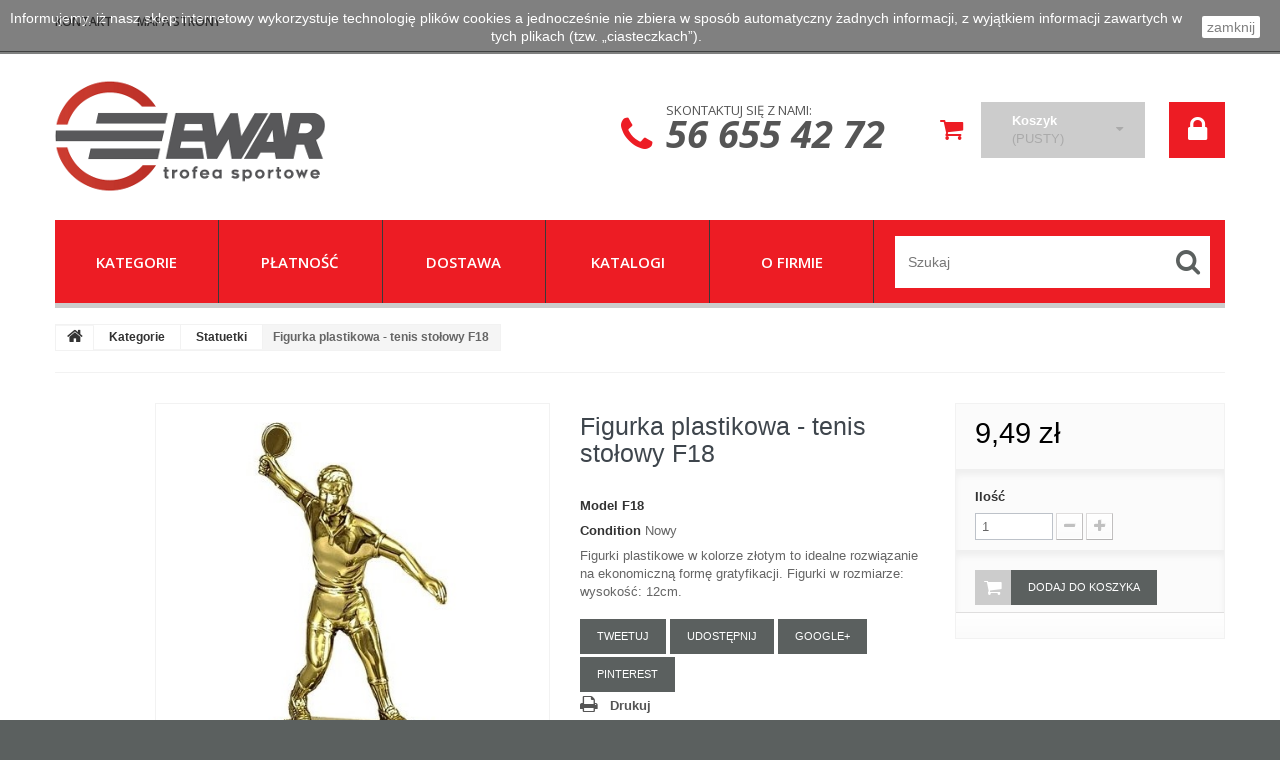

--- FILE ---
content_type: text/html; charset=utf-8
request_url: https://puchar.sklep.pl/statuetki/285-figurka-plastikowa-tenis-stolowy-f18.html
body_size: 46310
content:
<!DOCTYPE HTML> <!--[if lt IE 7]><html class="no-js lt-ie9 lt-ie8 lt-ie7 " lang="pl"><![endif]--> <!--[if IE 7]><html class="no-js lt-ie9 lt-ie8 ie7" lang="pl"><![endif]--> <!--[if IE 8]><html class="no-js lt-ie9 ie8" lang="pl"><![endif]--> <!--[if gt IE 8]><html class="no-js ie9" lang="pl"><![endif]--><html lang="pl"><head><meta charset="utf-8" /><title>Figurka plastikowa - tenis stołowy</title><meta name="description" content="Figurka plastikowaF18, Tryumf" /><meta name="keywords" content="F18/G" /><meta name="generator" content="PrestaShop" /><meta name="robots" content="index,follow" /><meta name="viewport" content="width=device-width, minimum-scale=0.25, maximum-scale=1.0, initial-scale=1.0" /><meta name="apple-mobile-web-app-capable" content="yes" /><link rel="icon" type="image/vnd.microsoft.icon" href="/img/favicon.ico?1494232752" /><link rel="shortcut icon" type="image/x-icon" href="/img/favicon.ico?1494232752" /><link rel="stylesheet" href="https://puchar.sklep.pl/themes/theme1081/cache/v_88_039cb34364581964a7660f08e773ed90_all.css" media="all" /><link rel="stylesheet" href="https://puchar.sklep.pl/themes/theme1081/cache/v_88_f7d6bd9cd31e88ca07dc826301b8f985_print.css" media="print" /><meta property="og:type" content="product" /><meta property="og:url" content="https://puchar.sklep.pl/statuetki/285-figurka-plastikowa-tenis-stolowy-f18.html" /><meta property="og:title" content="Figurka plastikowa - tenis stołowy" /><meta property="og:site_name" content="Trofea Sportowe" /><meta property="og:description" content="Figurka plastikowaF18, Tryumf" /><meta property="og:image" content="https://puchar.sklep.pl/901-large_default/figurka-plastikowa-tenis-stolowy-f18.jpg" /><meta property="product:pretax_price:amount" content="7.72" /><meta property="product:pretax_price:currency" content="PLN" /><meta property="product:price:amount" content="9.49" /><meta property="product:price:currency" content="PLN" /> <?php /** * NOTICE OF LICENSE * * Smartsupp live chat - official plugin. Smartsupp is free live chat with visitor recording. * The plugin enables you to create a free account or sign in with existing one. Pre-integrated * customer info with WooCommerce (you will see names and emails of signed in webshop visitors). * Optional API for advanced chat box modifications. * * You must not modify, adapt or create derivative works of this source code * * @author Smartsupp * @copyright 2021 Smartsupp.com * @license GPL-2.0+ **/ ?><link href='https://fonts.googleapis.com/css?family=Open+Sans:400,300,300italic,400italic,600,600italic,700,700italic,800,800italic&subset=latin,cyrillic-ext,latin-ext,cyrillic' rel='stylesheet' type='text/css'> <!--[if IE 8]> 
<script src="https://oss.maxcdn.com/libs/html5shiv/3.7.0/html5shiv.js"></script> 
<script src="https://oss.maxcdn.com/libs/respond.js/1.3.0/respond.min.js"></script> <![endif]--></head><body id="product" class="product product-285 product-figurka-plastikowa-tenis-stolowy-f18 category-14 category-statuetki hide-left-column hide-right-column lang_pl one-column"> <!--[if IE 8]><div style='clear:both;height:59px;padding:0 15px 0 15px;position:relative;z-index:10000;text-align:center;'><a href="//www.microsoft.com/windows/internet-explorer/default.aspx?ocid=ie6_countdown_bannercode"><img src="http://storage.ie6countdown.com/assets/100/images/banners/warning_bar_0000_us.jpg" border="0" height="42" width="820" alt="You are using an outdated browser. For a faster, safer browsing experience, upgrade for free today." /></a></div> <![endif]--><div id="page"><div class="header-container"> <header id="header"><div class="banner"><div class="container"><div class="row"></div></div></div><div class="nav"><div class="container"><div class="row"> <nav><div id="contact-link"> <a href="https://puchar.sklep.pl/kontakt" title="Contact Us">Kontakt z nami</a></div> <span class="shop-phone"> <i class="fa fa-phone"></i> <span> Skontaktuj się z nami: <strong>56 655 42 72</strong> </span> </span><ul id="header_links"><li id="header_link_contact"> <a href="https://puchar.sklep.pl/kontakt" title="Kontakt">Kontakt</a></li><li id="header_link_sitemap"> <a href="https://puchar.sklep.pl/mapa-strony" title="Mapa strony">Mapa strony</a></li></ul><div class="clearfix"></div></nav></div></div></div><div><div class="container"><div class="row"><div id="header_logo"> <a href="http://puchar.sklep.pl/" title="Trofea Sportowe"> <img class="logo img-responsive" src="https://puchar.sklep.pl/img/trofea-sportowe-logo-1491211397.jpg" alt="Trofea Sportowe" width="270" height="110"/> </a></div><ul class="user_info"><li class="account_li"> <a href="https://puchar.sklep.pl/moje-konto" title="Wyświetl moje konto klienta" rel="nofollow" class="account"> <span>Twoje konto</span> </a></li><li> <a class="login" href="https://puchar.sklep.pl/moje-konto" rel="nofollow" title="Login to your customer account"> <span>Zaloguj się</span> </a></li></ul><div class="cartBox col-sm-3 clearfix"><div class="shopping_cart"> <a href="https://puchar.sklep.pl/zamowienie" title="Pokaż mój koszyk" rel="nofollow"> <span class="ver_align"></span> <span class="cartElements"> <b>Koszyk</b> <span class="ajax_cart_quantity unvisible">0</span> <span class="ajax_cart_product_txt unvisible">Produkt</span> <span class="ajax_cart_product_txt_s unvisible">Produkty</span> <span class="ajax_cart_total unvisible"> </span> <span class="ajax_cart_no_product">(pusty)</span> </span> </a><div class="cart_block block"><div class="block_content"><div class="cart_block_list"><p class="cart_block_no_products"> Brak produktów</p><div class="cart-prices"><div class="cart-prices-line first-line"> <span class="cart_block_shipping_cost ajax_cart_shipping_cost"> Darmowa wysyłka! </span> <span> Wysyłka </span></div><div class="cart-prices-line last-line"> <span class="price cart_block_total ajax_block_cart_total">0,00 zł</span> <span>Razem</span></div></div><p class="cart-buttons"> <a id="button_order_cart" class="btn btn-default btn-sm icon-right" href="https://puchar.sklep.pl/zamowienie" title="Realizuj zamówienie" rel="nofollow"> <span> Realizuj zamówienie </span> </a></p></div></div></div></div></div><div id="layer_cart"><div class="clearfix"><div class="layer_cart_product col-xs-12 col-md-6"> <span class="cross" title="Zamknij okno"></span><h2> <i class="fa fa-ok"></i> Produkt dodany poprawnie do Twojego koszyka</h2><div class="product-image-container layer_cart_img"></div><div class="layer_cart_product_info"> <span id="layer_cart_product_title" class="product-name"></span> <span id="layer_cart_product_attributes"></span><div> <strong class="dark">Ilość</strong> <span id="layer_cart_product_quantity"></span></div><div> <strong class="dark">Razem</strong> <span id="layer_cart_product_price"></span></div></div></div><div class="layer_cart_cart col-xs-12 col-md-6"><h2> <span class="ajax_cart_product_txt_s unvisible"> Ilość produktów w Twoim koszyku: <span class="ajax_cart_quantity">0</span>. </span> <span class="ajax_cart_product_txt "> Jest 1 produkt w Twoim koszyku. </span></h2><div class="layer_cart_row"> <strong class="dark"> Razem produkty: (brutto) </strong> <span class="ajax_block_products_total"> </span></div><div class="layer_cart_row"> <strong class="dark"> Dostawa:&nbsp;(brutto) </strong> <span class="ajax_cart_shipping_cost"> Darmowa wysyłka! </span></div><div class="layer_cart_row"> <strong class="dark"> Razem (brutto) </strong> <span class="ajax_block_cart_total"> </span></div><div class="button-container"> <span class="continue btn btn-default btn-md icon-left" title="Kontynuuj zakupy"> <span> Kontynuuj zakupy </span> </span> <a class="btn btn-default btn-md icon-right" href="https://puchar.sklep.pl/zamowienie" title="Przejdź do realizacji zamówienia" rel="nofollow"> <span> Przejdź do realizacji zamówienia </span> </a></div></div></div><div class="crossseling"></div></div><div class="layer_cart_overlay"></div><div id="search_block_top" class="clearfix"><form id="searchbox" method="get" action="https://puchar.sklep.pl/szukaj" > <input type="hidden" name="controller" value="search" /> <input type="hidden" name="orderby" value="position" /> <input type="hidden" name="orderway" value="desc" /> <input class="search_query form-control" type="text" id="search_query_top" name="search_query" placeholder="Szukaj" value="" /> <button type="submit" name="submit_search" class="btn btn-default button-search"> <span>Szukaj</span> </button></form></div><div id="block_top_menu" class="sf-contener clearfix col-lg-12"><div><div class="cat-title">Kategorie</div><ul class="sf-menu clearfix menu-content"><li><a href="https://puchar.sklep.pl/3-kategorie" title="Kategorie">Kategorie</a><ul><li><a href="https://puchar.sklep.pl/12-puchary" title="Puchary">Puchary</a></li><li><a href="https://puchar.sklep.pl/13-medale" title="Medale">Medale</a><ul><li><a href="https://puchar.sklep.pl/20-emblematy" title="Emblematy">Emblematy</a></li></ul></li><li><a href="https://puchar.sklep.pl/14-statuetki" title="Statuetki">Statuetki</a><ul><li><a href="https://puchar.sklep.pl/24-postumenty" title="Postumenty">Postumenty</a></li></ul></li><li><a href="https://puchar.sklep.pl/15-dyplomy" title="Dyplomy">Dyplomy</a></li><li><a href="https://puchar.sklep.pl/16-trofea-szklane" title="Trofea szklane">Trofea szklane</a></li><li><a href="https://puchar.sklep.pl/17-odlewy" title="Odlewy">Odlewy</a></li><li><a href="https://puchar.sklep.pl/18-medale-odlewane" title="Medale odlewane">Medale odlewane</a></li><li><a href="https://puchar.sklep.pl/19-gadzety" title="Gadżety">Gadżety</a><ul><li><a href="https://puchar.sklep.pl/23-breloki" title="Breloki">Breloki</a></li><li><a href="https://puchar.sklep.pl/25-etui" title="Etui">Etui</a></li><li><a href="https://puchar.sklep.pl/26-patery" title="Patery">Patery</a></li><li><a href="https://puchar.sklep.pl/27-uslugi" title="Usługi">Usługi</a></li><li><a href="https://puchar.sklep.pl/28-wstazki" title="Wstążki">Wstążki</a></li></ul></li></ul></li><li><a href="https://puchar.sklep.pl/content/5-platnosci" title="Płatność">Płatność</a></li><li><a href="https://puchar.sklep.pl/content/1-dostawa" title="Dostawa">Dostawa</a></li><li><a href="https://puchar.sklep.pl/content/6-katalogi" title="Katalogi">Katalogi</a></li><li><a href="https://puchar.sklep.pl/content/4-o-firmie" title="O firmie">O firmie</a></li><li id="search_li"></li></ul></div></div></div></div></div> </header></div><div class="columns-container"><div id="slider_row" class="row"><div id="top_column" class="center_column col-xs-12"></div></div><div id="columns" class="container"><div class="breadcrumb clearfix"> <a class="home" href="http://puchar.sklep.pl/" title="Powr&oacute;t do strony gł&oacute;wnej"> <i class="fa fa-home"></i> </a> <span class="navigation-pipe" >&gt;</span> <a href="https://puchar.sklep.pl/3-kategorie" title="Kategorie" data-gg="">Kategorie</a><span class="navigation-pipe">></span><a href="https://puchar.sklep.pl/14-statuetki" title="Statuetki" data-gg="">Statuetki</a><span class="navigation-pipe">></span>Figurka plastikowa - tenis stołowy F18</div><div class="row"><div id="center_column" class="center_column col-xs-12 col-sm-12"><div itemscope itemtype="http://schema.org/Product"><div class="primary_block row"><div class="container"><div class="top-hr"></div></div><div class="left-part col-sm-8 col-md-9 col-lg-9"><div class="row"><div class="pb-left-column col-sm-12 col-md-7 col-lg-7"><div id="image-block" class="clearfix is_caroucel"> <span id="view_full_size"> <img id="bigpic" itemprop="image" src="https://puchar.sklep.pl/901-tm_large_default/figurka-plastikowa-tenis-stolowy-f18.jpg" title="Figurka plastikowa - tenis stołowy F18" alt="Figurka plastikowa - tenis stołowy F18" width="458" height="458"/> <span class="span_link no-print">Zobacz większe</span> </span></div><div id="views_block" class="clearfix hidden"><div id="thumbs_list"><ul id="thumbs_list_frame"><li id="thumbnail_901" class="last"> <a href="https://puchar.sklep.pl/901-tm_thickbox_default/figurka-plastikowa-tenis-stolowy-f18.jpg" data-fancybox-group="other-views" class="fancybox shown" title="Figurka plastikowa - tenis stołowy F18"> <img class="img-responsive" id="thumb_901" src="https://puchar.sklep.pl/901-tm_cart_default/figurka-plastikowa-tenis-stolowy-f18.jpg" alt="Figurka plastikowa - tenis stołowy F18" title="Figurka plastikowa - tenis stołowy F18" height="80" width="80" itemprop="image" /> </a></li></ul></div></div></div><div class="pb-center-column col-sm-12 col-md-5 col-lg-5"><h1 itemprop="name">Figurka plastikowa - tenis stołowy F18</h1><p id="product_reference"> <label>Model </label> <span class="editable" itemprop="sku">F18</span></p><p id="product_condition"> <label>Condition </label><link itemprop="itemCondition" href="http://schema.org/NewCondition"/> <span class="editable">Nowy</span></p><div id="short_description_block"><div id="short_description_content" class="rte align_justify" itemprop="description">Figurki plastikowe w kolorze złotym to idealne rozwiązanie na ekonomiczną formę gratyfikacji. Figurki w rozmiarze: wysokość: 12cm.</div><p class="buttons_bottom_block"> <a href="javascript:{}" class="button"> Więcej szczeg&oacute;ł&oacute;w </a></p></div><p id="availability_date" style="display: none;"> <span id="availability_date_label">Data dostępności:</span> <span id="availability_date_value"></span></p><div id="oosHook" style="display: none;"></div><p class="socialsharing_product list-inline no-print"> <button data-type="twitter" type="button" class="btn btn-default btn-twitter social-sharing"> <i class="icon-twitter"></i> Tweetuj </button> <button data-type="facebook" type="button" class="btn btn-default btn-facebook social-sharing"> <i class="icon-facebook"></i> Udostępnij </button> <button data-type="google-plus" type="button" class="btn btn-default btn-google-plus social-sharing"> <i class="icon-google-plus"></i> Google+ </button> <button data-type="pinterest" type="button" class="btn btn-default btn-pinterest social-sharing"> <i class="icon-pinterest"></i> Pinterest </button></p><ul id="usefull_link_block" class="clearfix no-print"><li class="print"> <a href="javascript:print();"> Drukuj </a></li></ul></div></div></div><div class="pb-right-column col-xs-12 col-sm-4 col-md-3 col-lg-3"><form id="buy_block" action="https://puchar.sklep.pl/koszyk" method="post"><p class="hidden"> <input type="hidden" name="token" value="b9b20e047569a44ddcecab5b25ce9b9c" /> <input type="hidden" name="id_product" value="285" id="product_page_product_id" /> <input type="hidden" name="add" value="1" /> <input type="hidden" name="id_product_attribute" id="idCombination" value="" /></p><div class="box-info-product"><div class="content_prices clearfix"><div class="price"><p class="our_price_display" itemprop="offers" itemscope itemtype="http://schema.org/Offer"><link itemprop="availability" href="http://schema.org/InStock"/> <span id="our_price_display" itemprop="price">9,49 zł</span><meta itemprop="priceCurrency" content="PLN" /></p><p id="reduction_percent" style="display:none;"> <span id="reduction_percent_display"> </span></p><p id="reduction_amount" style="display:none"> <span id="reduction_amount_display"> </span></p><p id="old_price" class="hidden"> <span id="old_price_display">9,49 zł</span></p></div><div class="clear"></div></div><div class="product_attributes clearfix"><p id="quantity_wanted_p"> <label>Ilość</label> <input type="text" name="qty" id="quantity_wanted" class="text" value="1" /> <a href="#" data-field-qty="qty" class="btn btn-default button-minus product_quantity_down"> <span> <i class="fa fa-minus"></i> </span> </a> <a href="#" data-field-qty="qty" class="btn btn-default button-plus product_quantity_up"> <span> <i class="fa fa-plus"></i> </span> </a> <span class="clearfix"></span></p><p id="minimal_quantity_wanted_p" style="display: none;"> This product is not sold individually. You must select at least <b id="minimal_quantity_label">1</b> quantity for this product.</p></div><div class="box-cart-bottom"><div><p id="add_to_cart" class="buttons_bottom_block no-print"> <button type="submit" name="Submit" class="btn btn-default ajax_add_to_cart_product_button"> <span>Dodaj do koszyka</span> </button></p></div><div id="product_payment_logos"><div class="box-security"><h5 class="product-heading-h5"></h5> <img src="/modules/productpaymentlogos/img/payment-logo.png" alt="" class="img-responsive" /></div></div><strong></strong></div></div></form><div class="extra-right"><p class="socialsharing_product list-inline no-print"> <button data-type="twitter" type="button" class="btn btn-default btn-twitter social-sharing"> <i class="icon-twitter"></i> Tweetuj </button> <button data-type="facebook" type="button" class="btn btn-default btn-facebook social-sharing"> <i class="icon-facebook"></i> Udostępnij </button> <button data-type="google-plus" type="button" class="btn btn-default btn-google-plus social-sharing"> <i class="icon-google-plus"></i> Google+ </button> <button data-type="pinterest" type="button" class="btn btn-default btn-pinterest social-sharing"> <i class="icon-pinterest"></i> Pinterest </button></p></div></div></div> <section class="page-product-box"><h3 class="page-product-heading">Więcej informacji</h3><div class="rte">Figurki plastikowe w kolorze złotym to idealne rozwiązanie na ekonomiczną formę gratyfikacji. Trofea te mogą być osadzone na specjalnie przygotowanych postumentach. Mogą również służyć jako dodatek do pucharów z przykrywkami, wówczas spełniają rolę szczytu pucharu nadając mu tym samym cech tematycznych. <br /><br />Figurka plastikowa w kolorze złotym. <br /><br />Tematyka: tenis stołowy.<br /><br />Figurki dostępne w rozmiarze: <br /><br />Wysokość: 12cm<br /><br /><br />UWAGA:<br /><br />Określ ilość figurek, jakie chcesz zakupić, a następnie jednym kliknięciem dobierz postument:<br />Do dowolnie wybranego postumentu zostanie dodana tabliczka grawerowana<br /><br /><br /> SPERSONALIZUJ SWOJE TROFEA!<br /><br />Gdy Twoje figurki wraz z postumentami zostaną dodane do koszyka zamówień, będziesz miał możliwość wpisania treści tabliczek lub/i dodania własnego projektu w postaci dowolnego pliku graficznego.<br />Wszystkie dodane przez Ciebie treści zostaną naniesione na tabliczki i umieszczone na Twoich trofeach.</div> </section> <section class="page-product-box"> <section class="page-propduct-box"><h3 id="#qnaTab" class="idTabHrefShort page-product-heading">Zadaj pytanie</h3><div id="qnaTab"><p class="centertext"> <span><strong>Nie wymagamy rejestracji!</strong></span></p><p>Jesli masz pytanie ktorego nikt wczesniej tu nie zadal, skorzystaj z ponizszego formularza.</p><form action="" method="POST" id="qna_ask" class="std box"><div class="field clearfix form-group"> <label for="qna_q">Chce wiedziec: </label><textarea name="qna_q" id="qna_q" rows="8"/></textarea></div><div class="field clearfix form-group"> <label for="qna_name">Imie / imie i nazwisko: </label> <input type="text" name="qna_name" value="" id="qna_name" /> <small>(opcjonalnie)</small></div><div class="field clearfix required form-group"> <label for="qna_email">E-mail: </label> <input type="text" name="qna_email" value="" id="qna_email" /> <small><sup>*</sup>(Wymagane jesli chcesz byc powiadomiony(a), gdy bedzie odpowiedz)</small></div><div class="form-group"> <input type="hidden" name="qna_prod" value="285"/> <a href="javascript:void(0)" title="Send question!" class="btn btn-default" id="submitQNA">Wyslij pytanie!</a></div></form></div>  </section> </section> <section class="page-product-box blockproductscategory"><h3 class="productscategory_h3 page-product-heading">30 innych produktów w tej samej kategorii:</h3><div id="productscategory_list" class="clearfix"><ul id="bxslider1" class="bxslider clearfix"><li class="product-box item"> <a href="https://puchar.sklep.pl/statuetki/298-figurka-plastikowa-ogolna-gwiazda-f220.html" class="lnk_img product-image" title="Figurka plastikowa - ogólna - gwiazda F220"><img src="https://puchar.sklep.pl/914-tm_home_default/figurka-plastikowa-ogolna-gwiazda-f220.jpg" alt="Figurka plastikowa - ogólna - gwiazda F220" /></a><h5 class="product-name"> <a href="https://puchar.sklep.pl/statuetki/298-figurka-plastikowa-ogolna-gwiazda-f220.html" title="Figurka plastikowa - ogólna - gwiazda F220">Figurka...</a></h5> <br /></li><li class="product-box item"> <a href="https://puchar.sklep.pl/statuetki/299-figurka-plastikowa-ogolna-emblemat-f221.html" class="lnk_img product-image" title="Figurka plastikowa - ogólna + emblemat F221"><img src="https://puchar.sklep.pl/915-tm_home_default/figurka-plastikowa-ogolna-emblemat-f221.jpg" alt="Figurka plastikowa - ogólna + emblemat F221" /></a><h5 class="product-name"> <a href="https://puchar.sklep.pl/statuetki/299-figurka-plastikowa-ogolna-emblemat-f221.html" title="Figurka plastikowa - ogólna + emblemat F221">Figurka...</a></h5> <br /></li><li class="product-box item"> <a href="https://puchar.sklep.pl/statuetki/300-figurka-plastikowa-golf-f222.html" class="lnk_img product-image" title="Figurka plastikowa - golf F222"><img src="https://puchar.sklep.pl/916-tm_home_default/figurka-plastikowa-golf-f222.jpg" alt="Figurka plastikowa - golf F222" /></a><h5 class="product-name"> <a href="https://puchar.sklep.pl/statuetki/300-figurka-plastikowa-golf-f222.html" title="Figurka plastikowa - golf F222">Figurka...</a></h5> <br /></li><li class="product-box item"> <a href="https://puchar.sklep.pl/statuetki/301-figurka-plastikowa-pilka-nozna-f223.html" class="lnk_img product-image" title="Figurka plastikowa - piłka nożna F223"><img src="https://puchar.sklep.pl/969-tm_home_default/figurka-plastikowa-pilka-nozna-f223.jpg" alt="Figurka plastikowa - piłka nożna F223" /></a><h5 class="product-name"> <a href="https://puchar.sklep.pl/statuetki/301-figurka-plastikowa-pilka-nozna-f223.html" title="Figurka plastikowa - piłka nożna F223">Figurka...</a></h5> <br /></li><li class="product-box item"> <a href="https://puchar.sklep.pl/statuetki/302-figurka-plastikowa-biegi-f224.html" class="lnk_img product-image" title="Figurka plastikowa - biegi F224"><img src="https://puchar.sklep.pl/970-tm_home_default/figurka-plastikowa-biegi-f224.jpg" alt="Figurka plastikowa - biegi F224" /></a><h5 class="product-name"> <a href="https://puchar.sklep.pl/statuetki/302-figurka-plastikowa-biegi-f224.html" title="Figurka plastikowa - biegi F224">Figurka...</a></h5> <br /></li><li class="product-box item"> <a href="https://puchar.sklep.pl/statuetki/303-figurka-plastikowa-siatkowka-f225.html" class="lnk_img product-image" title="Figurka plastikowa - siatkówka F225"><img src="https://puchar.sklep.pl/971-tm_home_default/figurka-plastikowa-siatkowka-f225.jpg" alt="Figurka plastikowa - siatkówka F225" /></a><h5 class="product-name"> <a href="https://puchar.sklep.pl/statuetki/303-figurka-plastikowa-siatkowka-f225.html" title="Figurka plastikowa - siatkówka F225">Figurka...</a></h5> <br /></li><li class="product-box item"> <a href="https://puchar.sklep.pl/statuetki/304-figurka-plastikowa-hokej-f226.html" class="lnk_img product-image" title="Figurka plastikowa - hokej F226"><img src="https://puchar.sklep.pl/972-tm_home_default/figurka-plastikowa-hokej-f226.jpg" alt="Figurka plastikowa - hokej F226" /></a><h5 class="product-name"> <a href="https://puchar.sklep.pl/statuetki/304-figurka-plastikowa-hokej-f226.html" title="Figurka plastikowa - hokej F226">Figurka...</a></h5> <br /></li><li class="product-box item"> <a href="https://puchar.sklep.pl/statuetki/305-figurka-plastikowa-koszykowka-f227.html" class="lnk_img product-image" title="Figurka plastikowa - koszykówka F227"><img src="https://puchar.sklep.pl/973-tm_home_default/figurka-plastikowa-koszykowka-f227.jpg" alt="Figurka plastikowa - koszykówka F227" /></a><h5 class="product-name"> <a href="https://puchar.sklep.pl/statuetki/305-figurka-plastikowa-koszykowka-f227.html" title="Figurka plastikowa - koszykówka F227">Figurka...</a></h5> <br /></li><li class="product-box item"> <a href="https://puchar.sklep.pl/statuetki/306-figurka-plastikowa-muzyka-f228.html" class="lnk_img product-image" title="Figurka plastikowa - Muzyka F228"><img src="https://puchar.sklep.pl/974-tm_home_default/figurka-plastikowa-muzyka-f228.jpg" alt="Figurka plastikowa - Muzyka F228" /></a><h5 class="product-name"> <a href="https://puchar.sklep.pl/statuetki/306-figurka-plastikowa-muzyka-f228.html" title="Figurka plastikowa - Muzyka F228">Figurka...</a></h5> <br /></li><li class="product-box item"> <a href="https://puchar.sklep.pl/statuetki/307-figurka-plastikowa-motoryzacja-f229.html" class="lnk_img product-image" title="Figurka plastikowa - Motoryzacja F229"><img src="https://puchar.sklep.pl/975-tm_home_default/figurka-plastikowa-motoryzacja-f229.jpg" alt="Figurka plastikowa - Motoryzacja F229" /></a><h5 class="product-name"> <a href="https://puchar.sklep.pl/statuetki/307-figurka-plastikowa-motoryzacja-f229.html" title="Figurka plastikowa - Motoryzacja F229">Figurka...</a></h5> <br /></li><li class="product-box item"> <a href="https://puchar.sklep.pl/statuetki/308-figurka-plastikowa-pilka-nozna-f230.html" class="lnk_img product-image" title="Figurka plastikowa - Piłka nożna F230"><img src="https://puchar.sklep.pl/976-tm_home_default/figurka-plastikowa-pilka-nozna-f230.jpg" alt="Figurka plastikowa - Piłka nożna F230" /></a><h5 class="product-name"> <a href="https://puchar.sklep.pl/statuetki/308-figurka-plastikowa-pilka-nozna-f230.html" title="Figurka plastikowa - Piłka nożna F230">Figurka...</a></h5> <br /></li><li class="product-box item"> <a href="https://puchar.sklep.pl/statuetki/309-figurka-plastikowa-sporty-walki-judo-f231.html" class="lnk_img product-image" title="Figurka plastikowa - Sporty walki - Judo F231"><img src="https://puchar.sklep.pl/977-tm_home_default/figurka-plastikowa-sporty-walki-judo-f231.jpg" alt="Figurka plastikowa - Sporty walki - Judo F231" /></a><h5 class="product-name"> <a href="https://puchar.sklep.pl/statuetki/309-figurka-plastikowa-sporty-walki-judo-f231.html" title="Figurka plastikowa - Sporty walki - Judo F231">Figurka...</a></h5> <br /></li><li class="product-box item"> <a href="https://puchar.sklep.pl/statuetki/310-figurka-plastikowa-ogolna-emblemat-f234.html" class="lnk_img product-image" title="Figurka plastikowa - ogólna + emblemat F234"><img src="https://puchar.sklep.pl/978-tm_home_default/figurka-plastikowa-ogolna-emblemat-f234.jpg" alt="Figurka plastikowa - ogólna + emblemat F234" /></a><h5 class="product-name"> <a href="https://puchar.sklep.pl/statuetki/310-figurka-plastikowa-ogolna-emblemat-f234.html" title="Figurka plastikowa - ogólna + emblemat F234">Figurka...</a></h5> <br /></li><li class="product-box item"> <a href="https://puchar.sklep.pl/statuetki/311-figurka-plastikowa-ogolna-emblemat-f235.html" class="lnk_img product-image" title="Figurka plastikowa - ogólna + emblemat F235"><img src="https://puchar.sklep.pl/979-tm_home_default/figurka-plastikowa-ogolna-emblemat-f235.jpg" alt="Figurka plastikowa - ogólna + emblemat F235" /></a><h5 class="product-name"> <a href="https://puchar.sklep.pl/statuetki/311-figurka-plastikowa-ogolna-emblemat-f235.html" title="Figurka plastikowa - ogólna + emblemat F235">Figurka...</a></h5> <br /></li><li class="product-box item"> <a href="https://puchar.sklep.pl/statuetki/312-figurka-plastikowa-karty-f236.html" class="lnk_img product-image" title="Figurka plastikowa - Karty F236"><img src="https://puchar.sklep.pl/980-tm_home_default/figurka-plastikowa-karty-f236.jpg" alt="Figurka plastikowa - Karty F236" /></a><h5 class="product-name"> <a href="https://puchar.sklep.pl/statuetki/312-figurka-plastikowa-karty-f236.html" title="Figurka plastikowa - Karty F236">Figurka...</a></h5> <br /></li><li class="product-box item"> <a href="https://puchar.sklep.pl/statuetki/313-figurka-plastikowa-badminton-f237.html" class="lnk_img product-image" title="Figurka plastikowa - Badminton F237"><img src="https://puchar.sklep.pl/981-tm_home_default/figurka-plastikowa-badminton-f237.jpg" alt="Figurka plastikowa - Badminton F237" /></a><h5 class="product-name"> <a href="https://puchar.sklep.pl/statuetki/313-figurka-plastikowa-badminton-f237.html" title="Figurka plastikowa - Badminton F237">Figurka...</a></h5> <br /></li><li class="product-box item"> <a href="https://puchar.sklep.pl/statuetki/314-figurka-plastikowa-wiktor-f238.html" class="lnk_img product-image" title="Figurka plastikowa - Wiktor F238"><img src="https://puchar.sklep.pl/982-tm_home_default/figurka-plastikowa-wiktor-f238.jpg" alt="Figurka plastikowa - Wiktor F238" /></a><h5 class="product-name"> <a href="https://puchar.sklep.pl/statuetki/314-figurka-plastikowa-wiktor-f238.html" title="Figurka plastikowa - Wiktor F238">Figurka...</a></h5> <br /></li><li class="product-box item"> <a href="https://puchar.sklep.pl/statuetki/315-figurka-plastikowa-ogolna-emblemat-f239.html" class="lnk_img product-image" title="Figurka plastikowa - ogólna + emblemat F239"><img src="https://puchar.sklep.pl/983-tm_home_default/figurka-plastikowa-ogolna-emblemat-f239.jpg" alt="Figurka plastikowa - ogólna + emblemat F239" /></a><h5 class="product-name"> <a href="https://puchar.sklep.pl/statuetki/315-figurka-plastikowa-ogolna-emblemat-f239.html" title="Figurka plastikowa - ogólna + emblemat F239">Figurka...</a></h5> <br /></li><li class="product-box item"> <a href="https://puchar.sklep.pl/statuetki/316-figurka-plastikowa-pilka-nozna-zloto-srebro-braz-f24.html" class="lnk_img product-image" title="Figurka plastikowa - piłka nożna – złoto, srebro, brąz F24"><img src="https://puchar.sklep.pl/984-tm_home_default/figurka-plastikowa-pilka-nozna-zloto-srebro-braz-f24.jpg" alt="Figurka plastikowa - piłka nożna – złoto, srebro, brąz F24" /></a><h5 class="product-name"> <a href="https://puchar.sklep.pl/statuetki/316-figurka-plastikowa-pilka-nozna-zloto-srebro-braz-f24.html" title="Figurka plastikowa - piłka nożna – złoto, srebro, brąz F24">Figurka...</a></h5> <br /></li><li class="product-box item"> <a href="https://puchar.sklep.pl/statuetki/317-figurka-plastikowa-bilard-f243.html" class="lnk_img product-image" title="Figurka plastikowa – bilard F243"><img src="https://puchar.sklep.pl/985-tm_home_default/figurka-plastikowa-bilard-f243.jpg" alt="Figurka plastikowa – bilard F243" /></a><h5 class="product-name"> <a href="https://puchar.sklep.pl/statuetki/317-figurka-plastikowa-bilard-f243.html" title="Figurka plastikowa – bilard F243">Figurka...</a></h5> <br /></li><li class="product-box item"> <a href="https://puchar.sklep.pl/statuetki/318-figurka-plastikowa-motocross-f244.html" class="lnk_img product-image" title="Figurka plastikowa - motocross F244"><img src="https://puchar.sklep.pl/986-tm_home_default/figurka-plastikowa-motocross-f244.jpg" alt="Figurka plastikowa - motocross F244" /></a><h5 class="product-name"> <a href="https://puchar.sklep.pl/statuetki/318-figurka-plastikowa-motocross-f244.html" title="Figurka plastikowa - motocross F244">Figurka...</a></h5> <br /></li><li class="product-box item"> <a href="https://puchar.sklep.pl/statuetki/319-figurka-plastikowa-lampa-madrosci-f245.html" class="lnk_img product-image" title="Figurka plastikowa - lampa mądrości F245"><img src="https://puchar.sklep.pl/987-tm_home_default/figurka-plastikowa-lampa-madrosci-f245.jpg" alt="Figurka plastikowa - lampa mądrości F245" /></a><h5 class="product-name"> <a href="https://puchar.sklep.pl/statuetki/319-figurka-plastikowa-lampa-madrosci-f245.html" title="Figurka plastikowa - lampa mądrości F245">Figurka...</a></h5> <br /></li><li class="product-box item"> <a href="https://puchar.sklep.pl/statuetki/320-figurka-plastikowa-ryba-f246.html" class="lnk_img product-image" title="Figurka plastikowa - ryba F246"><img src="https://puchar.sklep.pl/988-tm_home_default/figurka-plastikowa-ryba-f246.jpg" alt="Figurka plastikowa - ryba F246" /></a><h5 class="product-name"> <a href="https://puchar.sklep.pl/statuetki/320-figurka-plastikowa-ryba-f246.html" title="Figurka plastikowa - ryba F246">Figurka...</a></h5> <br /></li><li class="product-box item"> <a href="https://puchar.sklep.pl/statuetki/321-figurka-plastikowa-pilka-nozna-f247.html" class="lnk_img product-image" title="Figurka plastikowa - piłka nożna F247"><img src="https://puchar.sklep.pl/989-tm_home_default/figurka-plastikowa-pilka-nozna-f247.jpg" alt="Figurka plastikowa - piłka nożna F247" /></a><h5 class="product-name"> <a href="https://puchar.sklep.pl/statuetki/321-figurka-plastikowa-pilka-nozna-f247.html" title="Figurka plastikowa - piłka nożna F247">Figurka...</a></h5> <br /></li><li class="product-box item"> <a href="https://puchar.sklep.pl/statuetki/322-figurka-plastikowa-boks-f248.html" class="lnk_img product-image" title="Figurka plastikowa – boks F248"><img src="https://puchar.sklep.pl/990-tm_home_default/figurka-plastikowa-boks-f248.jpg" alt="Figurka plastikowa – boks F248" /></a><h5 class="product-name"> <a href="https://puchar.sklep.pl/statuetki/322-figurka-plastikowa-boks-f248.html" title="Figurka plastikowa – boks F248">Figurka...</a></h5> <br /></li><li class="product-box item"> <a href="https://puchar.sklep.pl/statuetki/323-figurka-plastikowa-ogolna-emblemat-f249.html" class="lnk_img product-image" title="Figurka plastikowa - ogólna + emblemat F249"><img src="https://puchar.sklep.pl/991-tm_home_default/figurka-plastikowa-ogolna-emblemat-f249.jpg" alt="Figurka plastikowa - ogólna + emblemat F249" /></a><h5 class="product-name"> <a href="https://puchar.sklep.pl/statuetki/323-figurka-plastikowa-ogolna-emblemat-f249.html" title="Figurka plastikowa - ogólna + emblemat F249">Figurka...</a></h5> <br /></li><li class="product-box item"> <a href="https://puchar.sklep.pl/statuetki/324-figurka-plastikowa-gwiazda-pilka-nozna-f250.html" class="lnk_img product-image" title="Figurka plastikowa - gwiazda - piłka nożna F250"><img src="https://puchar.sklep.pl/992-tm_home_default/figurka-plastikowa-gwiazda-pilka-nozna-f250.jpg" alt="Figurka plastikowa - gwiazda - piłka nożna F250" /></a><h5 class="product-name"> <a href="https://puchar.sklep.pl/statuetki/324-figurka-plastikowa-gwiazda-pilka-nozna-f250.html" title="Figurka plastikowa - gwiazda - piłka nożna F250">Figurka...</a></h5> <br /></li><li class="product-box item"> <a href="https://puchar.sklep.pl/statuetki/325-figurka-plastikowa-ogolna-wiktoria-emblemat-f32.html" class="lnk_img product-image" title="Figurka plastikowa - ogólna - Wiktoria + emblemat F32"><img src="https://puchar.sklep.pl/993-tm_home_default/figurka-plastikowa-ogolna-wiktoria-emblemat-f32.jpg" alt="Figurka plastikowa - ogólna - Wiktoria + emblemat F32" /></a><h5 class="product-name"> <a href="https://puchar.sklep.pl/statuetki/325-figurka-plastikowa-ogolna-wiktoria-emblemat-f32.html" title="Figurka plastikowa - ogólna - Wiktoria + emblemat F32">Figurka...</a></h5> <br /></li><li class="product-box item"> <a href="https://puchar.sklep.pl/statuetki/326-figurka-plastikowa-sporty-zimowe-f35.html" class="lnk_img product-image" title="Figurka plastikowa - sporty zimowe F35"><img src="https://puchar.sklep.pl/994-tm_home_default/figurka-plastikowa-sporty-zimowe-f35.jpg" alt="Figurka plastikowa - sporty zimowe F35" /></a><h5 class="product-name"> <a href="https://puchar.sklep.pl/statuetki/326-figurka-plastikowa-sporty-zimowe-f35.html" title="Figurka plastikowa - sporty zimowe F35">Figurka...</a></h5> <br /></li><li class="product-box item"> <a href="https://puchar.sklep.pl/statuetki/327-figurka-plastikowa-atletyka-f43.html" class="lnk_img product-image" title="Figurka plastikowa - atletyka F43"><img src="https://puchar.sklep.pl/995-tm_home_default/figurka-plastikowa-atletyka-f43.jpg" alt="Figurka plastikowa - atletyka F43" /></a><h5 class="product-name"> <a href="https://puchar.sklep.pl/statuetki/327-figurka-plastikowa-atletyka-f43.html" title="Figurka plastikowa - atletyka F43">Figurka...</a></h5> <br /></li></ul></div> </section>  </div></div></div></div></div><div class="footer-container"> <footer id="footer" class="container"><div class="row"><section class="footer-block col-xs-12 col-sm-3" id="block_various_links_footer"><h4>Informacja</h4><ul class="toggle-footer"><li class="item"> <a href="https://puchar.sklep.pl/promocje" title="Promocje"> Promocje </a></li><li class="item"> <a href="https://puchar.sklep.pl/nowe-produkty" title="Nowe produkty"> Nowe produkty </a></li><li class="item"> <a href="https://puchar.sklep.pl/najczesciej-kupowane" title="Najczęściej kupowane"> Najczęściej kupowane </a></li><li class="item"> <a href="https://puchar.sklep.pl/sklepy" title="Nasze sklepy"> Nasze sklepy </a></li><li class="item"> <a href="https://puchar.sklep.pl/kontakt" title="Kontakt z nami"> Kontakt z nami </a></li><li class="item"> <a href="https://puchar.sklep.pl/content/2-regulamin" title="Regulamin"> Regulamin </a></li><li class="item"> <a href="https://puchar.sklep.pl/content/3-reklamacje" title="Reklamacje"> Reklamacje </a></li><li class="item"> <a href="https://puchar.sklep.pl/content/4-o-firmie" title="O firmie"> O firmie </a></li><li> <a href="https://puchar.sklep.pl/mapa-strony" title="Mapa strony"> Mapa strony </a></li></ul> </section> <section class="bottom-footer"><div class="container"> &copy; 2016 <a class="_blank" title="Trofea Sportowe" href="http://puchar.sklep.pl">Sklep Internetowy EWAR™</a></div> </section><section class="footer-block col-xs-12 col-sm-2"><h4> <a href="https://puchar.sklep.pl/moje-konto" title="Zarządzaj moim kontem klienta" rel="nofollow">Moje konto</a></h4><div class="block_content toggle-footer"><ul class="bullet"><li> <a href="https://puchar.sklep.pl/historia-zamowien" title="Moje zamówienia" rel="nofollow">Moje zamówienia</a></li><li> <a href="https://puchar.sklep.pl/pokwitowania" title="Moje rachunki" rel="nofollow">Moje rachunki</a></li><li> <a href="https://puchar.sklep.pl/adresy" title="Moje adresy" rel="nofollow">Moje adresy</a></li><li> <a href="https://puchar.sklep.pl/dane-osobiste" title="Zarządzaj moimi informacjami osobistymi" rel="nofollow">Moje informacje osobiste</a></li></ul></div> </section><section id="block_contact_infos" class="footer-block col-xs-12 col-sm-3"><div><h4>Informacja o sklepie</h4><ul class="toggle-footer"><li> <i class="fa fa-map-marker"></i> EWAR Artur Schafer , Popiela 7 87-100 Toruń</li><li class="phoneBox"> <i class="fa fa-phone"></i> Tel <span>605 302 009</span></li><li class="mailBox"> <i class="fa fa-envelope"></i> <span><a href="&#109;&#97;&#105;&#108;&#116;&#111;&#58;%73%6b%6c%65%70@%70%75%63%68%61%72.%73%6b%6c%65%70.%70%6c" >&#x73;&#x6b;&#x6c;&#x65;&#x70;&#x40;&#x70;&#x75;&#x63;&#x68;&#x61;&#x72;&#x2e;&#x73;&#x6b;&#x6c;&#x65;&#x70;&#x2e;&#x70;&#x6c;</a></span></li></ul></div> </section><section id="social_block" class="footer-block col-xs-12 col-sm-4"><h4>Bądź na bieżąco</h4><ul><li class="facebook"> <a target="_blank" href="https://www.facebook.com/Ewar-398457810515875/" title="Facebook"> <span>Facebook</span> </a></li><li class="twitter"> <a target="_blank" href="https://twitter.com/ewar_torun" title="Twitter"> <span>Twitter</span> </a></li><li class="google-plus"> <a href="https://plus.google.com/113590097119370016863" title="Google Plus"> <span>Google Plus</span> </a></li><li class="pinterest"> <a href="https://pinterest.com/ewartorun" title="Pinterest"> <span>Pinterest</span> </a></li></ul> </section><div id="fb-root"></div>  <div class="fb-page" data-width="381" adapt_container_width="true" data-height="230" data-href="https://www.facebook.com/Ewar-398457810515875/" data-small-header="false" data-hide-cta="false" data-hide-cover="false" data-show-facepile="true" data-show-posts="true"><div class="fb-xfbml-parse-ignore"></div></div> <style>.closeFontAwesome:before {
        content: "\f00d";
        font-family: "FontAwesome";
        display: inline-block;
        font-size: 23px;
        line-height: 23px;
        color: #FFFFFF;
        padding-right: 15px;
        cursor: pointer;
    }

    .closeButtonNormal {
        display: block;
        text-align: center;
        padding: 2px 5px;
        border-radius: 2px;
        color: #000000;
        background: #FFFFFF;
        cursor: pointer;
    }

    #cookieNotice p {
        margin: 0px;
        padding: 0px;
    }


    #cookieNoticeContent {
        
                
    }</style><div id="cookieNotice" style=" width: 100%; position: fixed; top:0px; box-shadow: 0 0 10px 0 #FFFFFF; background: #000000; z-index: 9999; font-size: 14px; line-height: 1.3em; font-family: arial; left: 0px; text-align:center; color:#FFF; opacity: 0.5 "><div id="cookieNoticeContent" style="position:relative; margin:auto; width:100%; display:block;"><table style="width:100%;"><td style="text-align:center;"> Informujemy, iż nasz sklep internetowy wykorzystuje technologię plików cookies a jednocześnie nie zbiera w sposób automatyczny żadnych informacji, z wyjątkiem informacji zawartych w tych plikach (tzw. „ciasteczkach”).</td><td style="width:80px; vertical-align:middle; padding-right:20px; text-align:right;"> <span class="closeButtonNormal" onclick="closeUeNotify()">zamknij</span></td></table></div></div> <a href="#" style="right:50px; bottom:120px; opacity:0.35; background: url('https://puchar.sklep.pl/modules/scrolltop/icon_top.png') no-repeat;" class="mypresta_scrollup">scroll</a></div> </footer></div></div>
<script type="text/javascript">/* <![CDATA[ */;var CUSTOMIZE_TEXTFIELD=1;var FancyboxI18nClose='Zamknij';var FancyboxI18nNext='Następny';var FancyboxI18nPrev='Poprzedni';var PS_CATALOG_MODE=false;var ajax_allowed=true;var ajaxsearch=true;var allowBuyWhenOutOfStock=true;var attribute_anchor_separator='-';var attributesCombinations=[];var availableLaterValue='';var availableNowValue='';var baseDir='https://puchar.sklep.pl/';var baseUri='https://puchar.sklep.pl/';var blocksearch_type='top';var contentOnly=false;var currencyBlank=1;var currencyFormat=2;var currencyRate=1;var currencySign='zł';var currentDate='2026-01-28 12:52:33';var customerGroupWithoutTax=false;var customizationFields=false;var customizationIdMessage='Dostosowywanie #';var default_eco_tax=0;var delete_txt='Usuń';var displayList=false;var displayPrice=0;var doesntExist='Produkt nie jest dostępny w wybranym modelu. Proszę wybrać inny.';var doesntExistNoMore='Ten produkt nie występuje już w magazynie';var doesntExistNoMoreBut='w tej opcji ale jest dostępny jako';var ecotaxTax_rate=0;var fieldRequired='Wypełnij proszę wszystkie wymagane pola, potem zapisz zmiany.';var freeProductTranslation='Za darmo!';var freeShippingTranslation='Darmowa wysyłka!';var generated_date=1769601153;var group_reduction=0;var idDefaultImage=901;var id_lang=1;var id_product=285;var img_dir='https://puchar.sklep.pl/themes/theme1081/img/';var img_prod_dir='https://puchar.sklep.pl/img/p/';var img_ps_dir='https://puchar.sklep.pl/img/';var instantsearch=true;var isGuest=0;var isLogged=0;var jqZoomEnabled=false;var maxQuantityToAllowDisplayOfLastQuantityMessage=3;var minimalQuantity=1;var noTaxForThisProduct=false;var oosHookJsCodeFunctions=[];var page_name='product';var priceDisplayMethod=0;var priceDisplayPrecision=2;var productAvailableForOrder=true;var productBasePriceTaxExcl=7.716;var productBasePriceTaxExcluded=7.716;var productColumns='1';var productHasAttributes=false;var productPrice=9.49;var productPriceTaxExcluded=7.716;var productPriceWithoutReduction=9.49068;var productReference='F18';var productShowPrice=true;var productUnitPriceRatio=0;var product_fileButtonHtml='Wybierz plik';var product_fileDefaultHtml='Nie wybrano pliku';var product_specific_price=[];var quantitiesDisplayAllowed=false;var quantityAvailable=0;var quickView=true;var reduction_percent=0;var reduction_price=0;var removingLinkText='usuń ten produkt z koszyka';var roundMode=2;var search_url='https://puchar.sklep.pl/szukaj';var sharing_img='https://puchar.sklep.pl/901/figurka-plastikowa-tenis-stolowy-f18.jpg';var sharing_name='Figurka plastikowa - tenis stołowy F18';var sharing_url='https://puchar.sklep.pl/statuetki/285-figurka-plastikowa-tenis-stolowy-f18.html';var specific_currency=false;var specific_price=0;var static_token='b9b20e047569a44ddcecab5b25ce9b9c';var stock_management=0;var taxRate=23;var token='b9b20e047569a44ddcecab5b25ce9b9c';var uploading_in_progress='Przesyłanie w toku, proszę czekać ...';var usingSecureMode=true;/* ]]> */</script> <script type="text/javascript" src="https://puchar.sklep.pl/themes/theme1081/cache/v_56_e2b2cb932e8f504a3320abc5ad7223a0.js"></script> <script type="text/javascript">/* <![CDATA[ */;(window.gaDevIds=window.gaDevIds||[]).push('d6YPbH');(function(i,s,o,g,r,a,m){i['GoogleAnalyticsObject']=r;i[r]=i[r]||function(){(i[r].q=i[r].q||[]).push(arguments)},i[r].l=1*new Date();a=s.createElement(o),m=s.getElementsByTagName(o)[0];a.async=1;a.src=g;m.parentNode.insertBefore(a,m)})(window,document,'script','//www.google-analytics.com/analytics.js','ga');ga('create','UA-93231698-1','auto');ga('require','ec');;var qna_error="Whoops! It seems that your request could not be validated, please retry",qna_badcontent="Bad message content!",qna_badname="Bad name content!!",qna_bademail="Bad E-mail address!",qna_confirm="Thank you. Your question has been registered. You will be notified as soon as an answer is available";;jQuery(document).ready(function(){var MBG=GoogleAnalyticEnhancedECommerce;MBG.setCurrency('PLN');MBG.addProductDetailView({"id":285,"name":"\"Figurka plastikowa - tenis sto\\u0142owy F18\"","category":"\"statuetki\"","brand":"\"Tryumf\"","variant":"null","type":"typical","position":"0","quantity":1,"list":"product","url":"","price":"7.72"});});;(function(d,s,id){var js,fjs=d.getElementsByTagName(s)[0];if(d.getElementById(id))return;js=d.createElement(s);js.id=id;js.src="//connect.facebook.net/en_US/sdk.js#xfbml=1&version=v2.5";fjs.parentNode.insertBefore(js,fjs);}(document,'script','facebook-jssdk'));;function setcook(){var nazwa='cookie_ue';var wartosc='1';var expire=new Date();expire.setMonth(expire.getMonth()+12);document.cookie=nazwa+"="+escape(wartosc)+";path=/;"+((expire==null)?"":("; expires="+expire.toGMTString()))}
function closeUeNotify(){$('#cookieNotice').animate({top:'-200px'},2500,function(){$('#cookieNotice').hide();});setcook();};;ga('send','pageview');/* ]]> */</script></body></html>